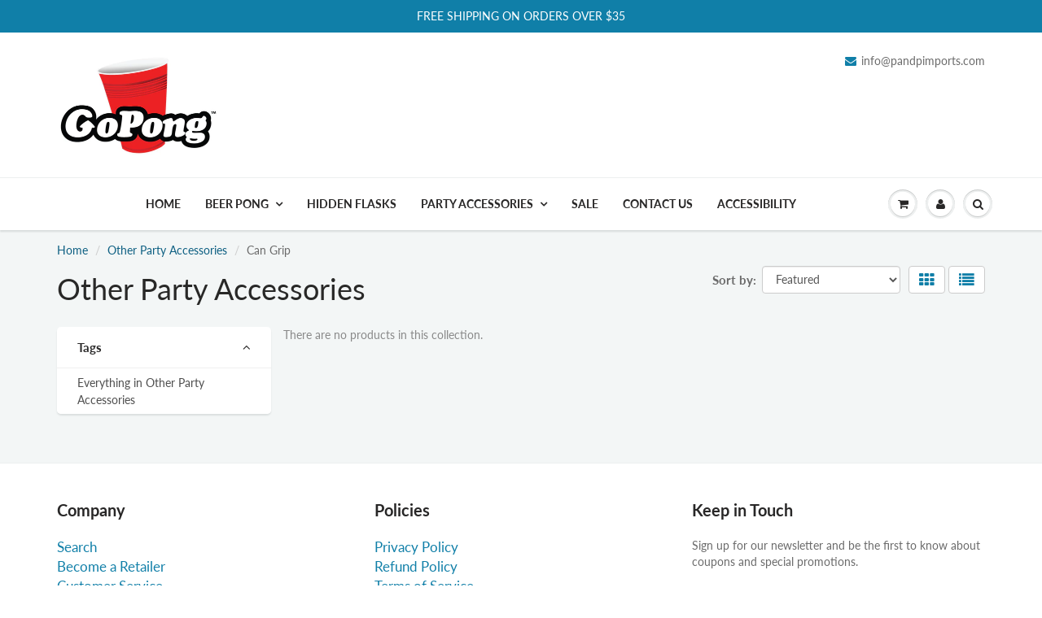

--- FILE ---
content_type: text/css
request_url: https://www.gopong.com/cdn/shop/t/5/assets/custom.css?v=119851406152069174971736431234
body_size: 1286
content:
.header-contact ul li a{color:#6b6b6b!important}.rte.main-product-description-1632251264e1602c20 ul li,.rte.main-product-description-1632251264e1602c20{color:#4f4e4e!important}.desc2,.f_bot_left{color:#6b6b6b!important}.f_bot_left a,a#more-payment-options-link{color:#0d5f82!important}.visuallyhidden{clip:rect(0 0 0 0);clip-path:inset(50%);height:1px;overflow:hidden;position:absolute;white-space:nowrap;width:1px}.clearfix h2{font-size:24px;font-weight:700}.desc h3 a{font-size:16px;font-weight:900;line-height:16px}.h_row_content_paragrapha{line-height:30px;padding:40px 0 0}.h_row_content_paragraph p{color:#6b6b6b!important}.desc h3 a{font-weight:600!important}.col-sm-4.col-ms-6 h2{font-size:20px;padding:0 0 22px}#header .acc_menu .search_box button span,#header .search_menu .search_box button span{font-size:15px;color:#d7dbdb;line-height:30px}.fa-arrow-circle-right,#footer .f_mid a{font-size:17px}#footer .f_mid .txtbox{font-size:18px;height:35px}#footer .f_mid .email_box button{min-width:24px;min-height:38px}#footer .f_mid .email_box button span{font-size:15px;line-height:30px;color:#000!important}.minus_btn,.plus_btn{color:#000}ol.breadcrumb{color:#6b6b6b!important}ol.breadcrumb a{color:#0d5f82!important}.rte p,.rte ul li,#content .filter_c span{color:#6b6b6b!important}a.prev.disabled{color:#000!important}input::placeholder{color:#000!important}label.visuallyhidden{color:#000!important}input#Email{border:1px solid #595959!important}span.compare-price.money,.rte.main-product-description-product{color:#6b6b6b!important}.shopify-installments__content{padding-right:4px;color:#000!important}.next-prev a{color:#0d5f82!important}shopify-payment-terms{color:#6b6b6b!important}h2.descii-heading{font-size:16px!important;font-weight:600!important}span.visuallyhidden{color:#000}#footer .f_mid .txtbox{font-size:16px;height:35px;color:#000;background-color:#f5f5f5;border:1px solid #ccc}#footer .f_mid .txtbox:focus{border-color:#007bff;outline:none;box-shadow:0 0 5px #007bff80}.visually-hidden{border:0!important;clip:rect(0 0 0 0)!important;height:1px!important;width:1px!important;margin:-1px!important;overflow:hidden!important;padding:0!important;position:absolute!important;white-space:nowrap!important}.focusable:active,.focusable:focus{clip:auto!important;height:auto!important;margin:0!important;overflow:visible!important;position:static!important;width:auto!important;white-space:inherit!important}.skip-to-content-link{background-color:#107fa8!important;padding:1em!important;z-index:10000!important;color:#fff!important}.desc_blk h2{font-size:14px;line-height:20px;padding:15px 25px;border-bottom:1px solid #efefef;font-weight:600;font-family:Lato,sans-serif;text-transform:uppercase}.splide__arrow:disabled{opacity:1!important}button.splide__arrow.splide__arrow--prev,button.splide__arrow.splide__arrow--next{font-size:22px;cursor:pointer}.splide__arrow:hover:not(:disabled){opacity:1}ul.splide__pagination.splide__pagination--ltr{display:none}div#shopify-section-featured-collections{padding:34px 0 0}.rte h2{font-size:14px;color:#6b6b6b!important}.rte p a{text-decoration:underline!important}.rte p a,.shg-rich-text.shg-theme-text-content p span{color:#6b6b6b!important}.clearfix-heading-splide h2{padding:30px}.splide-my-button .arrow--prev,.splide-my-button .arrow--next{margin-left:-22px;background-color:#000!important}.splide__arrow:hover{color:#fff!important;background:#107fa8!important}.wsmenu-list li.mega_menu_simple_container>a{cursor:pointer}#back-to-top{position:fixed;bottom:40px;right:40px;background-color:#107fa8!important;color:#fff!important;width:50px;height:50px;text-align:center;line-height:50px;font-size:30px;border-radius:50%;display:none;z-index:1000;cursor:pointer;text-decoration:none}.shg-rich-text.shg-theme-text-content p{color:#6b6b6b!important}#s-a68a3ecc-64cc-45c4-aab0-ba1e05d1e291{margin-bottom:80px!important}.shg-fw{padding-bottom:50px!important}.title_clearfix_link a{font-size:24px;color:#000!important;font-weight:700}.shgn_head_form h1{font-size:18px;font-weight:600;padding-bottom:11px;text-align:center}input.shogun-form-text-input-field{background-color:#fff!important;color:#000!important;border:1px solid #cccccc!important}input.shogun-form-text-input-field::placeholder{color:#666!important}textarea.shogun-form-text-input-field{background-color:#fff!important;color:#000!important;border:1px solid #cccccc!important}textarea.shogun-form-text-input-field::placeholder{color:#666!important}span.visually-hidden{color:#000!important}select.shogun-form-box-field{background-color:#fff!important;color:#000!important;border:1px solid #000000!important}select.shogun-form-box-field option{color:#000!important;background-color:#fff!important}#s-85f2b2ea-11d6-4d6d-a3be-29eacd45dbcf select.is-placeholder-selected{color:#000!important}.tgl_btn{display:flex;align-items:center}.tgl_btn i{margin-left:5px}.custom-button{border-bottom:1px solid #efefef;padding:15px 25px}.custom-button>a{color:#282727;line-height:20px;font-weight:900;font-size:15px;justify-content:space-between}#content{padding:0 0 30px!important}.Breadcrumb-header{padding-top:30px!important}#content .h_row_4 .carosel{padding-top:58px!important;padding-bottom:45px!important}#content .home-cta-bg.section-163225150768ee83e9 h2{font-size:36px;font-weight:500;color:#282727}span#comparePrice{color:#6b6b6b!important}.next-prev a{padding:0!important}.contact_form_heading h1{font-size:15px;color:#000;font-weight:600;text-align:center}.filter_c strong{float:left;padding-top:7px;padding-right:7px;color:#6b6b6b;font-size:15px}*:focus{outline:2px dashed #107fa8!important}*:focus:not(:focus-visible){outline:2px dashed #107fa8!important}.f_bot_left a,a#more-payment-options-link{color:#0d5f82!important;text-decoration:underline}a.next.disabled{color:#000!important;opacity:1.65!important}p.Account_heading{font-size:20px;color:#000!important}.splide__arrow:focus-visible{outline:3px solid #007BFF!important;outline-offset:2px!important}.splide__arrow{border:none!important}.product-single__store-availability-container+shopify-payment-terms{display:none}shopify-payment-terms{display:none!important}.splide__arrow:disabled{opacity:.6!important}.search-container{background-color:#fff;color:#333;padding:5px}.search-container input[type=search]{background-color:#fff;color:#333;border:1px solid #000000!important;padding:5px;width:100%}.search-container input[type=search]::placeholder{color:#666}.product_payments_btns shop-pay-wallet-button{display:none}@media only screen and (max-width: 768px){.navbar-header{flex-direction:row!important}}h1.Retailer_heading{font-size:16px;text-align:center;font-weight:600}h1.customer_service_heading{font-size:20px;font-weight:600}.Accessibility_badge img{width:90%;padding:17px 0;margin-bottom:-55px;margin-left:8%}@media screen and (max-width: 425px){.navbar-brand img{max-width:50%!important}}#s-b18e3044-6348-43c1-909e-7c63bbaea65b{margin-top:0!important}.shg-c-lg-7.shg-c-md-7.shg-c-sm-7.shg-c-xs-12{padding-top:19%!important}.shogun-heading-component h1{font-weight:600!important}@media only screen and (max-width: 768px){.promo-bar,#header .header_top{display:none}#header .navbar-brand img{max-width:80px}}button.splide__arrow.splide__arrow--next:focus{outline:2px solid black!important}.splide.is-focus-in .splide__arrow:focus{outline:3px solid rgb(0,0,0)!important}.splide.is-focus-in .splide__arrow:focus:not(:focus-visible){outline:none!important}.text-grayscale-d0{display:none!important}.splide__arrows.splide__arrows--ltr button.splide__arrow.splide__arrow--next{opacity:1!important}
/*# sourceMappingURL=/cdn/shop/t/5/assets/custom.css.map?v=119851406152069174971736431234 */


--- FILE ---
content_type: text/javascript
request_url: https://www.gopong.com/cdn/shop/t/5/assets/custom.js?v=129696024531728556561736428656
body_size: 944
content:
$(document).ready(function(){$("#more-payment-options-link").attr("role","button").attr("tabindex","0")}),$(document).ready(function(){var existCondition=setInterval(function(){$("#more-payment-options-link").length&&(clearInterval(existCondition),runMyFunctionrmvtbtb())},200);function runMyFunctionrmvtbtb(){$("#more-payment-options-link").attr("role","button").attr("tabindex","0")}}),$(document).ready(function(){$("a").each(function(){if(this.hostname&&this.hostname!==window.location.hostname&&this.hostname!=="https://www.gopong.com/"){var warningSpan=$('<span class="visuallyhidden">: This link will open in a new tab.</span>');$(this).attr("target","_blank").attr("rel","noopener noreferrer"),$(this).append(warningSpan)}}),$(".wsmenu").removeAttr("role"),$("br").attr("aria-hidden","true"),$(".wsmenu-list li.mega_menu_simple_container > a").removeAttr("href"),$(".wsmenu-list > li.mega_menu_simple_container").on("click",function(){const isExpanded=$(this).hasClass("hover");$(this).toggleClass("hover",!isExpanded),$(this).children(".wsmenu-list > li.mega_menu_simple_container > a").attr("aria-expanded",!isExpanded),isExpanded||$(this).siblings().removeClass("hover").children(".wsmenu-list > li.mega_menu_simple_container > a").attr("aria-expanded",!1)})}),$(document).ready(function(){if($(".template-product").length){var iframeTitleProduct=$(".template-product .title h1").text().trim();$(".flex-control-thumbs li img").attr("alt",iframeTitleProduct)}if($(".template-index").length){var iframeTitles=$(".template-index .title .title_clearfix_link a").text().trim();$(".flex-control-thumbs li img").attr("alt",iframeTitles)}}),document.addEventListener("DOMContentLoaded",function(){var backToTopButton=document.getElementById("back-to-top");window.addEventListener("scroll",function(){window.scrollY>300?backToTopButton.style.display="block":backToTopButton.style.display="none"}),backToTopButton.addEventListener("click",function(e){e.preventDefault(),window.scrollTo({top:0,behavior:"smooth"}),setTimeout(function(){document.getElementById("backtoheader").focus()},600)})}),$(document).ready(function(){var existCondition=setInterval(function(){$(".owl-stage-outer").length&&(clearInterval(existCondition),runMyFunction9())},2e3);function runMyFunction9(){updateAriaHidden(),$(".owl-stage-outer").attr("role","region"),$(".owl-stage-outer").attr("aria-label","Slider"),$(".owl-carousel").on("changed.owl.carousel",function(event){updateAriaHidden()}),addAccessibilityToNavButtons()}function updateAriaHidden(){$(".owl-item").attr("aria-hidden","true"),$(".owl-item.active").attr("aria-hidden","false")}function addAccessibilityToNavButtons(){$(".owl-prev").attr({"aria-label":"Previous Slide",role:"button",tabindex:"0"}),$(".owl-next").attr({"aria-label":"Next Slide",role:"button",tabindex:"0"})}updateAriaHidden(),$(".owl-nav").on("click",function(){setTimeout(updateAriaHidden,100)})}),document.addEventListener("DOMContentLoaded",function(){var toggleButton=document.getElementById("toggleButton"),toggleMenu=document.getElementById("toggleMenu"),arrowIcon=document.getElementById("arrowIcon");toggleButton.setAttribute("aria-expanded","true"),toggleMenu.style.display="block",toggleMenu.setAttribute("aria-hidden","false"),toggleButton.addEventListener("click",function(e){e.preventDefault();var isExpanded=toggleButton.getAttribute("aria-expanded")==="true";isExpanded?(toggleMenu.style.display="none",toggleButton.setAttribute("aria-expanded","false"),toggleMenu.setAttribute("aria-hidden","true"),arrowIcon.classList.remove("fa-angle-up"),arrowIcon.classList.add("fa-angle-down")):(toggleMenu.style.display="block",toggleButton.setAttribute("aria-expanded","true"),toggleMenu.setAttribute("aria-hidden","false"),arrowIcon.classList.remove("fa-angle-down"),arrowIcon.classList.add("fa-angle-up"))})}),$(document).ready(function(){$(".zoomImg").each(function(){var parentLink=$(this).closest("a.image-slide-link"),linkTitle=parentLink.attr("title")||"Default title for image";$(this).attr("aria-label",linkTitle).attr("alt",linkTitle)})}),$(document).on("keydown",function(e){(e.key==="Escape"||e.keyCode===27)&&$(".hover").each(function(){$(this).removeClass("hover"),$(this).children("a").attr("aria-expanded","false")})}),$(document).ready(function(){const accessibilityLink=$('.f_mid .container .row ul li a[href="/pages/accessibility-statement"]');accessibilityLink.length>0&&accessibilityLink.attr("id","accessibility")}),$(document).on("keydown",function(e){e.key==="Escape"&&($(".dropdown-grid").removeClass("open"),$(".dropdown-grid > a.account-button").attr("aria-expanded","false"))}),$(document).on("keydown",function(e){e.key==="Escape"&&($(".dropdown-grid").removeClass("open"),$(".dropdown-grid > a.cart-popup").attr("aria-expanded","false"))}),$(document).ready(function(){setTimeout(function(){$(".flex-control-nav.flex-control-thumbs li img").each(function(index){let defaultAlt=$(this).attr("alt")||"Thumbnail image",totalImages=$(".flex-control-nav.flex-control-thumbs li img").length,updatedAlt=`${defaultAlt} - ${index+1} of ${totalImages}`;$(this).attr("alt",updatedAlt)})},1e3)}),$(document).ready(function(){function initializeAriaHidden(){const checkExist=setInterval(function(){$("ul.mobile-sub.mega_menu.wsmenu-list").length&&(applyAriaHiddenForMobile(),clearInterval(checkExist))},100)}function applyAriaHiddenForMobile(){const $menu=$("ul.mobile-sub.mega_menu.wsmenu-list");$(window).width()<=768?$menu.attr("aria-hidden","true"):$menu.removeAttr("aria-hidden")}initializeAriaHidden(),$(window).on("resize",function(){applyAriaHiddenForMobile()}),$("#wsnavtoggle").on("click",function(){const $menu=$("ul.mobile-sub.mega_menu.wsmenu-list"),isHidden=$menu.attr("aria-hidden")==="true";$menu.attr("aria-hidden",isHidden?"false":"true")})}),$(".navbar #wsnavtoggle").click(function(e){e.preventDefault(),$(this).attr("aria-expanded",function(i,attr){return attr=="true"?"false":"true"})}),$(document).ready(function(){$(".shg-btn.shg-cse.shogun-form-box-submit").on("click",function(event){event.preventDefault(),setTimeout(function(){$(".shogun-form-field-error-msg-container").filter(function(){return $(this).css("display")==="none"}).removeAttr("tabindex");const errorContainer=$(".shogun-form-field-error-msg-container").filter(function(){return $(this).css("display")==="block"}).first();if(errorContainer.length){const inputField=errorContainer.prev("input, textarea, select");inputField.length?inputField.focus():console.log("No input field found above the error container."),errorContainer.attr("tabindex","-1")}else{const successMessage=$(".shogun-form-success-msg");successMessage.length?(successMessage.attr({role:"alert","aria-live":"polite",tabindex:"-1"}),successMessage.focus()):console.log("No success message found.")}},50)})}),$(document).ready(function(){setTimeout(function(){$(".zoomImg").attr("aria-hidden","true")},2e3)}),$(document).ready(function(){$("p#eligibility-approval").remove()});
//# sourceMappingURL=/cdn/shop/t/5/assets/custom.js.map?v=129696024531728556561736428656
